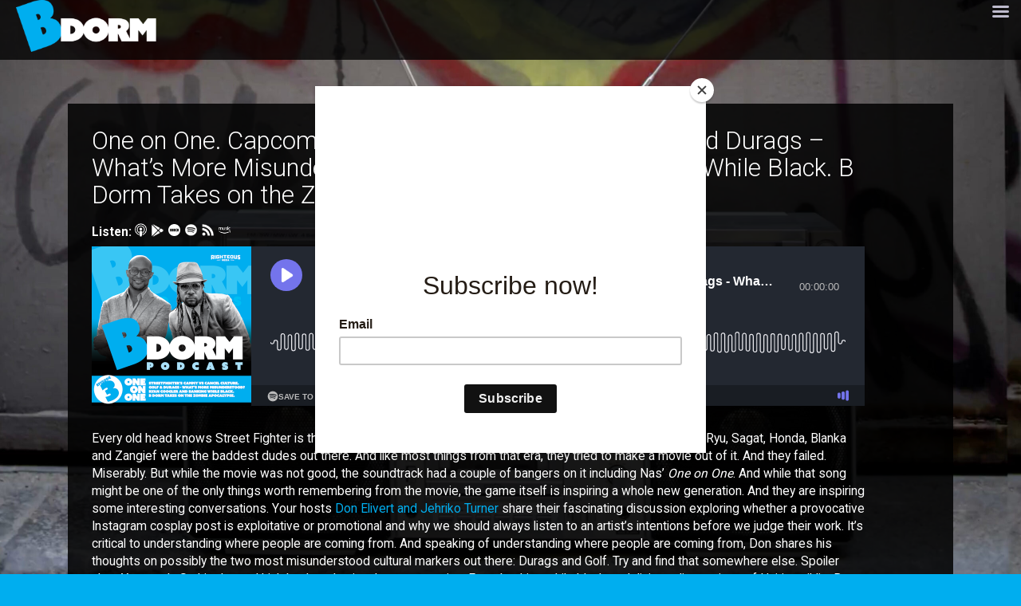

--- FILE ---
content_type: text/html; charset=UTF-8
request_url: https://bdorm.us/one-on-one-capcoms-cammy-vs-cancel-culture-golf-and-durags-whats-more-misunderstood-ryan-coogler-and-banking-while-black-b-dorm-takes-on-the-zombie-apocalypse/
body_size: 11436
content:
<!DOCTYPE html>
<html lang="en">
<head>
	<meta charset="UTF-8">
	<meta name="viewport" content="width=device-width, initial-scale=1.0">
	
	<link rel="profile" href="http://gmpg.org/xfn/11">
	<link rel="pingback" href="https://www.righteous-media.com/BDorm/xmlrpc.php">
	<title>One on One. Capcom’s Cammy vs Cancel Culture. Golf and Durags &#8211; What’s More Misunderstood? Ryan Coogler and Banking While Black. B Dorm Takes on the Zombie Apocalypse. &#8211; B Dorm Podcast</title>
<meta name='robots' content='max-image-preview:large' />
<link rel='dns-prefetch' href='//www.righteous-media.com' />
<link rel='dns-prefetch' href='//fonts.googleapis.com' />
<link rel='dns-prefetch' href='//use.fontawesome.com' />
<link rel='dns-prefetch' href='//s.w.org' />
<link rel="alternate" type="application/rss+xml" title="B Dorm Podcast &raquo; Feed" href="https://bdorm.us/feed/" />
<link rel="alternate" type="application/rss+xml" title="B Dorm Podcast &raquo; Comments Feed" href="https://bdorm.us/comments/feed/" />
<link rel="alternate" type="application/rss+xml" title="B Dorm Podcast &raquo; One on One. Capcom’s Cammy vs Cancel Culture. Golf and Durags &#8211; What’s More Misunderstood? Ryan Coogler and Banking While Black. B Dorm Takes on the Zombie Apocalypse. Comments Feed" href="https://bdorm.us/one-on-one-capcoms-cammy-vs-cancel-culture-golf-and-durags-whats-more-misunderstood-ryan-coogler-and-banking-while-black-b-dorm-takes-on-the-zombie-apocalypse/feed/" />
<script type="text/javascript">
window._wpemojiSettings = {"baseUrl":"https:\/\/s.w.org\/images\/core\/emoji\/14.0.0\/72x72\/","ext":".png","svgUrl":"https:\/\/s.w.org\/images\/core\/emoji\/14.0.0\/svg\/","svgExt":".svg","source":{"concatemoji":"https:\/\/www.righteous-media.com\/BDorm\/wp-includes\/js\/wp-emoji-release.min.js"}};
/*! This file is auto-generated */
!function(e,a,t){var n,r,o,i=a.createElement("canvas"),p=i.getContext&&i.getContext("2d");function s(e,t){var a=String.fromCharCode,e=(p.clearRect(0,0,i.width,i.height),p.fillText(a.apply(this,e),0,0),i.toDataURL());return p.clearRect(0,0,i.width,i.height),p.fillText(a.apply(this,t),0,0),e===i.toDataURL()}function c(e){var t=a.createElement("script");t.src=e,t.defer=t.type="text/javascript",a.getElementsByTagName("head")[0].appendChild(t)}for(o=Array("flag","emoji"),t.supports={everything:!0,everythingExceptFlag:!0},r=0;r<o.length;r++)t.supports[o[r]]=function(e){if(!p||!p.fillText)return!1;switch(p.textBaseline="top",p.font="600 32px Arial",e){case"flag":return s([127987,65039,8205,9895,65039],[127987,65039,8203,9895,65039])?!1:!s([55356,56826,55356,56819],[55356,56826,8203,55356,56819])&&!s([55356,57332,56128,56423,56128,56418,56128,56421,56128,56430,56128,56423,56128,56447],[55356,57332,8203,56128,56423,8203,56128,56418,8203,56128,56421,8203,56128,56430,8203,56128,56423,8203,56128,56447]);case"emoji":return!s([129777,127995,8205,129778,127999],[129777,127995,8203,129778,127999])}return!1}(o[r]),t.supports.everything=t.supports.everything&&t.supports[o[r]],"flag"!==o[r]&&(t.supports.everythingExceptFlag=t.supports.everythingExceptFlag&&t.supports[o[r]]);t.supports.everythingExceptFlag=t.supports.everythingExceptFlag&&!t.supports.flag,t.DOMReady=!1,t.readyCallback=function(){t.DOMReady=!0},t.supports.everything||(n=function(){t.readyCallback()},a.addEventListener?(a.addEventListener("DOMContentLoaded",n,!1),e.addEventListener("load",n,!1)):(e.attachEvent("onload",n),a.attachEvent("onreadystatechange",function(){"complete"===a.readyState&&t.readyCallback()})),(e=t.source||{}).concatemoji?c(e.concatemoji):e.wpemoji&&e.twemoji&&(c(e.twemoji),c(e.wpemoji)))}(window,document,window._wpemojiSettings);
</script>
<style type="text/css">
img.wp-smiley,
img.emoji {
	display: inline !important;
	border: none !important;
	box-shadow: none !important;
	height: 1em !important;
	width: 1em !important;
	margin: 0 0.07em !important;
	vertical-align: -0.1em !important;
	background: none !important;
	padding: 0 !important;
}
</style>
	<link rel='stylesheet' id='lps-style-legacy-css'  href='https://www.righteous-media.com/BDorm/wp-content/plugins/latest-post-shortcode/lps-block/../assets/css/style-legacy.min.css' type='text/css' media='' />
<link rel='stylesheet' id='lps-style-css'  href='https://www.righteous-media.com/BDorm/wp-content/plugins/latest-post-shortcode/lps-block/../assets/css/style.min.css' type='text/css' media='' />
<link rel='stylesheet' id='wp-block-library-css'  href='https://www.righteous-media.com/BDorm/wp-includes/css/dist/block-library/style.min.css' type='text/css' media='all' />
<style id='wp-block-library-theme-inline-css' type='text/css'>
.wp-block-audio figcaption{color:#555;font-size:13px;text-align:center}.is-dark-theme .wp-block-audio figcaption{color:hsla(0,0%,100%,.65)}.wp-block-code{border:1px solid #ccc;border-radius:4px;font-family:Menlo,Consolas,monaco,monospace;padding:.8em 1em}.wp-block-embed figcaption{color:#555;font-size:13px;text-align:center}.is-dark-theme .wp-block-embed figcaption{color:hsla(0,0%,100%,.65)}.blocks-gallery-caption{color:#555;font-size:13px;text-align:center}.is-dark-theme .blocks-gallery-caption{color:hsla(0,0%,100%,.65)}.wp-block-image figcaption{color:#555;font-size:13px;text-align:center}.is-dark-theme .wp-block-image figcaption{color:hsla(0,0%,100%,.65)}.wp-block-pullquote{border-top:4px solid;border-bottom:4px solid;margin-bottom:1.75em;color:currentColor}.wp-block-pullquote__citation,.wp-block-pullquote cite,.wp-block-pullquote footer{color:currentColor;text-transform:uppercase;font-size:.8125em;font-style:normal}.wp-block-quote{border-left:.25em solid;margin:0 0 1.75em;padding-left:1em}.wp-block-quote cite,.wp-block-quote footer{color:currentColor;font-size:.8125em;position:relative;font-style:normal}.wp-block-quote.has-text-align-right{border-left:none;border-right:.25em solid;padding-left:0;padding-right:1em}.wp-block-quote.has-text-align-center{border:none;padding-left:0}.wp-block-quote.is-large,.wp-block-quote.is-style-large,.wp-block-quote.is-style-plain{border:none}.wp-block-search .wp-block-search__label{font-weight:700}:where(.wp-block-group.has-background){padding:1.25em 2.375em}.wp-block-separator.has-css-opacity{opacity:.4}.wp-block-separator{border:none;border-bottom:2px solid;margin-left:auto;margin-right:auto}.wp-block-separator.has-alpha-channel-opacity{opacity:1}.wp-block-separator:not(.is-style-wide):not(.is-style-dots){width:100px}.wp-block-separator.has-background:not(.is-style-dots){border-bottom:none;height:1px}.wp-block-separator.has-background:not(.is-style-wide):not(.is-style-dots){height:2px}.wp-block-table thead{border-bottom:3px solid}.wp-block-table tfoot{border-top:3px solid}.wp-block-table td,.wp-block-table th{padding:.5em;border:1px solid;word-break:normal}.wp-block-table figcaption{color:#555;font-size:13px;text-align:center}.is-dark-theme .wp-block-table figcaption{color:hsla(0,0%,100%,.65)}.wp-block-video figcaption{color:#555;font-size:13px;text-align:center}.is-dark-theme .wp-block-video figcaption{color:hsla(0,0%,100%,.65)}.wp-block-template-part.has-background{padding:1.25em 2.375em;margin-top:0;margin-bottom:0}
</style>
<style id='global-styles-inline-css' type='text/css'>
body{--wp--preset--color--black: #000000;--wp--preset--color--cyan-bluish-gray: #abb8c3;--wp--preset--color--white: #ffffff;--wp--preset--color--pale-pink: #f78da7;--wp--preset--color--vivid-red: #cf2e2e;--wp--preset--color--luminous-vivid-orange: #ff6900;--wp--preset--color--luminous-vivid-amber: #fcb900;--wp--preset--color--light-green-cyan: #7bdcb5;--wp--preset--color--vivid-green-cyan: #00d084;--wp--preset--color--pale-cyan-blue: #8ed1fc;--wp--preset--color--vivid-cyan-blue: #0693e3;--wp--preset--color--vivid-purple: #9b51e0;--wp--preset--gradient--vivid-cyan-blue-to-vivid-purple: linear-gradient(135deg,rgba(6,147,227,1) 0%,rgb(155,81,224) 100%);--wp--preset--gradient--light-green-cyan-to-vivid-green-cyan: linear-gradient(135deg,rgb(122,220,180) 0%,rgb(0,208,130) 100%);--wp--preset--gradient--luminous-vivid-amber-to-luminous-vivid-orange: linear-gradient(135deg,rgba(252,185,0,1) 0%,rgba(255,105,0,1) 100%);--wp--preset--gradient--luminous-vivid-orange-to-vivid-red: linear-gradient(135deg,rgba(255,105,0,1) 0%,rgb(207,46,46) 100%);--wp--preset--gradient--very-light-gray-to-cyan-bluish-gray: linear-gradient(135deg,rgb(238,238,238) 0%,rgb(169,184,195) 100%);--wp--preset--gradient--cool-to-warm-spectrum: linear-gradient(135deg,rgb(74,234,220) 0%,rgb(151,120,209) 20%,rgb(207,42,186) 40%,rgb(238,44,130) 60%,rgb(251,105,98) 80%,rgb(254,248,76) 100%);--wp--preset--gradient--blush-light-purple: linear-gradient(135deg,rgb(255,206,236) 0%,rgb(152,150,240) 100%);--wp--preset--gradient--blush-bordeaux: linear-gradient(135deg,rgb(254,205,165) 0%,rgb(254,45,45) 50%,rgb(107,0,62) 100%);--wp--preset--gradient--luminous-dusk: linear-gradient(135deg,rgb(255,203,112) 0%,rgb(199,81,192) 50%,rgb(65,88,208) 100%);--wp--preset--gradient--pale-ocean: linear-gradient(135deg,rgb(255,245,203) 0%,rgb(182,227,212) 50%,rgb(51,167,181) 100%);--wp--preset--gradient--electric-grass: linear-gradient(135deg,rgb(202,248,128) 0%,rgb(113,206,126) 100%);--wp--preset--gradient--midnight: linear-gradient(135deg,rgb(2,3,129) 0%,rgb(40,116,252) 100%);--wp--preset--duotone--dark-grayscale: url('#wp-duotone-dark-grayscale');--wp--preset--duotone--grayscale: url('#wp-duotone-grayscale');--wp--preset--duotone--purple-yellow: url('#wp-duotone-purple-yellow');--wp--preset--duotone--blue-red: url('#wp-duotone-blue-red');--wp--preset--duotone--midnight: url('#wp-duotone-midnight');--wp--preset--duotone--magenta-yellow: url('#wp-duotone-magenta-yellow');--wp--preset--duotone--purple-green: url('#wp-duotone-purple-green');--wp--preset--duotone--blue-orange: url('#wp-duotone-blue-orange');--wp--preset--font-size--small: 13px;--wp--preset--font-size--medium: 20px;--wp--preset--font-size--large: 36px;--wp--preset--font-size--x-large: 42px;}.has-black-color{color: var(--wp--preset--color--black) !important;}.has-cyan-bluish-gray-color{color: var(--wp--preset--color--cyan-bluish-gray) !important;}.has-white-color{color: var(--wp--preset--color--white) !important;}.has-pale-pink-color{color: var(--wp--preset--color--pale-pink) !important;}.has-vivid-red-color{color: var(--wp--preset--color--vivid-red) !important;}.has-luminous-vivid-orange-color{color: var(--wp--preset--color--luminous-vivid-orange) !important;}.has-luminous-vivid-amber-color{color: var(--wp--preset--color--luminous-vivid-amber) !important;}.has-light-green-cyan-color{color: var(--wp--preset--color--light-green-cyan) !important;}.has-vivid-green-cyan-color{color: var(--wp--preset--color--vivid-green-cyan) !important;}.has-pale-cyan-blue-color{color: var(--wp--preset--color--pale-cyan-blue) !important;}.has-vivid-cyan-blue-color{color: var(--wp--preset--color--vivid-cyan-blue) !important;}.has-vivid-purple-color{color: var(--wp--preset--color--vivid-purple) !important;}.has-black-background-color{background-color: var(--wp--preset--color--black) !important;}.has-cyan-bluish-gray-background-color{background-color: var(--wp--preset--color--cyan-bluish-gray) !important;}.has-white-background-color{background-color: var(--wp--preset--color--white) !important;}.has-pale-pink-background-color{background-color: var(--wp--preset--color--pale-pink) !important;}.has-vivid-red-background-color{background-color: var(--wp--preset--color--vivid-red) !important;}.has-luminous-vivid-orange-background-color{background-color: var(--wp--preset--color--luminous-vivid-orange) !important;}.has-luminous-vivid-amber-background-color{background-color: var(--wp--preset--color--luminous-vivid-amber) !important;}.has-light-green-cyan-background-color{background-color: var(--wp--preset--color--light-green-cyan) !important;}.has-vivid-green-cyan-background-color{background-color: var(--wp--preset--color--vivid-green-cyan) !important;}.has-pale-cyan-blue-background-color{background-color: var(--wp--preset--color--pale-cyan-blue) !important;}.has-vivid-cyan-blue-background-color{background-color: var(--wp--preset--color--vivid-cyan-blue) !important;}.has-vivid-purple-background-color{background-color: var(--wp--preset--color--vivid-purple) !important;}.has-black-border-color{border-color: var(--wp--preset--color--black) !important;}.has-cyan-bluish-gray-border-color{border-color: var(--wp--preset--color--cyan-bluish-gray) !important;}.has-white-border-color{border-color: var(--wp--preset--color--white) !important;}.has-pale-pink-border-color{border-color: var(--wp--preset--color--pale-pink) !important;}.has-vivid-red-border-color{border-color: var(--wp--preset--color--vivid-red) !important;}.has-luminous-vivid-orange-border-color{border-color: var(--wp--preset--color--luminous-vivid-orange) !important;}.has-luminous-vivid-amber-border-color{border-color: var(--wp--preset--color--luminous-vivid-amber) !important;}.has-light-green-cyan-border-color{border-color: var(--wp--preset--color--light-green-cyan) !important;}.has-vivid-green-cyan-border-color{border-color: var(--wp--preset--color--vivid-green-cyan) !important;}.has-pale-cyan-blue-border-color{border-color: var(--wp--preset--color--pale-cyan-blue) !important;}.has-vivid-cyan-blue-border-color{border-color: var(--wp--preset--color--vivid-cyan-blue) !important;}.has-vivid-purple-border-color{border-color: var(--wp--preset--color--vivid-purple) !important;}.has-vivid-cyan-blue-to-vivid-purple-gradient-background{background: var(--wp--preset--gradient--vivid-cyan-blue-to-vivid-purple) !important;}.has-light-green-cyan-to-vivid-green-cyan-gradient-background{background: var(--wp--preset--gradient--light-green-cyan-to-vivid-green-cyan) !important;}.has-luminous-vivid-amber-to-luminous-vivid-orange-gradient-background{background: var(--wp--preset--gradient--luminous-vivid-amber-to-luminous-vivid-orange) !important;}.has-luminous-vivid-orange-to-vivid-red-gradient-background{background: var(--wp--preset--gradient--luminous-vivid-orange-to-vivid-red) !important;}.has-very-light-gray-to-cyan-bluish-gray-gradient-background{background: var(--wp--preset--gradient--very-light-gray-to-cyan-bluish-gray) !important;}.has-cool-to-warm-spectrum-gradient-background{background: var(--wp--preset--gradient--cool-to-warm-spectrum) !important;}.has-blush-light-purple-gradient-background{background: var(--wp--preset--gradient--blush-light-purple) !important;}.has-blush-bordeaux-gradient-background{background: var(--wp--preset--gradient--blush-bordeaux) !important;}.has-luminous-dusk-gradient-background{background: var(--wp--preset--gradient--luminous-dusk) !important;}.has-pale-ocean-gradient-background{background: var(--wp--preset--gradient--pale-ocean) !important;}.has-electric-grass-gradient-background{background: var(--wp--preset--gradient--electric-grass) !important;}.has-midnight-gradient-background{background: var(--wp--preset--gradient--midnight) !important;}.has-small-font-size{font-size: var(--wp--preset--font-size--small) !important;}.has-medium-font-size{font-size: var(--wp--preset--font-size--medium) !important;}.has-large-font-size{font-size: var(--wp--preset--font-size--large) !important;}.has-x-large-font-size{font-size: var(--wp--preset--font-size--x-large) !important;}
</style>
<link rel='stylesheet' id='bootstrap-css'  href='https://www.righteous-media.com/BDorm/wp-content/plugins/bs-shortcode-ultimate/assets/css/bootstrap.min.css' type='text/css' media='all' />
<link rel='stylesheet' id='wpos-slick-style-css'  href='https://www.righteous-media.com/BDorm/wp-content/plugins/wp-responsive-recent-post-slider/assets/css/slick.css' type='text/css' media='all' />
<link rel='stylesheet' id='wppsac-public-style-css'  href='https://www.righteous-media.com/BDorm/wp-content/plugins/wp-responsive-recent-post-slider/assets/css/recent-post-style.css' type='text/css' media='all' />
<link rel='stylesheet' id='ultrabootstrap-bootstrap-css'  href='https://www.righteous-media.com/BDorm/wp-content/themes/ultrabootstrap/css/bootstrap.css' type='text/css' media='all' />
<link rel='stylesheet' id='ultrabootstrap-fontawesome-css'  href='https://www.righteous-media.com/BDorm/wp-content/themes/ultrabootstrap/css/font-awesome.css' type='text/css' media='all' />
<link rel='stylesheet' id='ultrabootstrap-googlefonts-css'  href='//fonts.googleapis.com/css?family=Roboto%3A400%2C300%2C700' type='text/css' media='all' />
<link rel='stylesheet' id='ultrabootstrap-style-css'  href='https://www.righteous-media.com/BDorm/wp-content/themes/ultrabootstrap-child/style.css' type='text/css' media='all' />
<link rel='stylesheet' id='mm-compiled-options-mobmenu-css'  href='https://www.righteous-media.com/BDorm/wp-content/uploads/dynamic-mobmenu.css' type='text/css' media='all' />
<link rel='stylesheet' id='mm-google-webfont-dosis-css'  href='//fonts.googleapis.com/css?family=Dosis%3Ainherit%2C400&#038;subset=latin%2Clatin-ext' type='text/css' media='all' />
<link rel='stylesheet' id='font-awesome-official-css'  href='https://use.fontawesome.com/releases/v5.10.1/css/all.css' type='text/css' media='all' integrity="sha384-wxqG4glGB3nlqX0bi23nmgwCSjWIW13BdLUEYC4VIMehfbcro/ATkyDsF/AbIOVe" crossorigin="anonymous" />
<link rel='stylesheet' id='cssmobmenu-icons-css'  href='https://www.righteous-media.com/BDorm/wp-content/plugins/mobile-menu/includes/css/mobmenu-icons.css' type='text/css' media='all' />
<link rel='stylesheet' id='cssmobmenu-css'  href='https://www.righteous-media.com/BDorm/wp-content/plugins/mobile-menu/includes/css/mobmenu.css' type='text/css' media='all' />
<link rel='stylesheet' id='font-awesome-official-v4shim-css'  href='https://use.fontawesome.com/releases/v5.10.1/css/v4-shims.css' type='text/css' media='all' integrity="sha384-i1lF6V7EeiD7KOgGLtAvJiK1GAQx4ogzG6B9gpEaDuHSLZuM3sFtPZrI6H2Gzqs6" crossorigin="anonymous" />
<style id='font-awesome-official-v4shim-inline-css' type='text/css'>
@font-face {
font-family: "FontAwesome";
font-display: block;
src: url("https://use.fontawesome.com/releases/v5.10.1/webfonts/fa-brands-400.eot"),
		url("https://use.fontawesome.com/releases/v5.10.1/webfonts/fa-brands-400.eot?#iefix") format("embedded-opentype"),
		url("https://use.fontawesome.com/releases/v5.10.1/webfonts/fa-brands-400.woff2") format("woff2"),
		url("https://use.fontawesome.com/releases/v5.10.1/webfonts/fa-brands-400.woff") format("woff"),
		url("https://use.fontawesome.com/releases/v5.10.1/webfonts/fa-brands-400.ttf") format("truetype"),
		url("https://use.fontawesome.com/releases/v5.10.1/webfonts/fa-brands-400.svg#fontawesome") format("svg");
}

@font-face {
font-family: "FontAwesome";
font-display: block;
src: url("https://use.fontawesome.com/releases/v5.10.1/webfonts/fa-solid-900.eot"),
		url("https://use.fontawesome.com/releases/v5.10.1/webfonts/fa-solid-900.eot?#iefix") format("embedded-opentype"),
		url("https://use.fontawesome.com/releases/v5.10.1/webfonts/fa-solid-900.woff2") format("woff2"),
		url("https://use.fontawesome.com/releases/v5.10.1/webfonts/fa-solid-900.woff") format("woff"),
		url("https://use.fontawesome.com/releases/v5.10.1/webfonts/fa-solid-900.ttf") format("truetype"),
		url("https://use.fontawesome.com/releases/v5.10.1/webfonts/fa-solid-900.svg#fontawesome") format("svg");
}

@font-face {
font-family: "FontAwesome";
font-display: block;
src: url("https://use.fontawesome.com/releases/v5.10.1/webfonts/fa-regular-400.eot"),
		url("https://use.fontawesome.com/releases/v5.10.1/webfonts/fa-regular-400.eot?#iefix") format("embedded-opentype"),
		url("https://use.fontawesome.com/releases/v5.10.1/webfonts/fa-regular-400.woff2") format("woff2"),
		url("https://use.fontawesome.com/releases/v5.10.1/webfonts/fa-regular-400.woff") format("woff"),
		url("https://use.fontawesome.com/releases/v5.10.1/webfonts/fa-regular-400.ttf") format("truetype"),
		url("https://use.fontawesome.com/releases/v5.10.1/webfonts/fa-regular-400.svg#fontawesome") format("svg");
unicode-range: U+F004-F005,U+F007,U+F017,U+F022,U+F024,U+F02E,U+F03E,U+F044,U+F057-F059,U+F06E,U+F070,U+F075,U+F07B-F07C,U+F080,U+F086,U+F089,U+F094,U+F09D,U+F0A0,U+F0A4-F0A7,U+F0C5,U+F0C7-F0C8,U+F0E0,U+F0EB,U+F0F3,U+F0F8,U+F0FE,U+F111,U+F118-F11A,U+F11C,U+F133,U+F144,U+F146,U+F14A,U+F14D-F14E,U+F150-F152,U+F15B-F15C,U+F164-F165,U+F185-F186,U+F191-F192,U+F1AD,U+F1C1-F1C9,U+F1CD,U+F1D8,U+F1E3,U+F1EA,U+F1F6,U+F1F9,U+F20A,U+F247-F249,U+F24D,U+F254-F25B,U+F25D,U+F267,U+F271-F274,U+F279,U+F28B,U+F28D,U+F2B5-F2B6,U+F2B9,U+F2BB,U+F2BD,U+F2C1-F2C2,U+F2D0,U+F2D2,U+F2DC,U+F2ED,U+F328,U+F358-F35B,U+F3A5,U+F3D1,U+F410,U+F4AD;
}
</style>
<script type='text/javascript' src='https://www.righteous-media.com/BDorm/wp-content/plugins/post-grid/src/blocks/terms-list/front-scripts.js' id='pgtermslist_front_script-js'></script>
<script type='text/javascript' src='https://www.righteous-media.com/BDorm/wp-includes/js/jquery/jquery.min.js' id='jquery-core-js'></script>
<script type='text/javascript' src='https://www.righteous-media.com/BDorm/wp-includes/js/jquery/jquery-migrate.min.js' id='jquery-migrate-js'></script>
<script type='text/javascript' src='https://www.righteous-media.com/BDorm/wp-content/plugins/bs-shortcode-ultimate/assets/js/bootstrap.min.js' id='bootstrap-js'></script>
<script type='text/javascript' id='lps-frontend-variables-js-before'>
var lpsSettings = {"ajaxUrl":"https:\/\/www.righteous-media.com\/BDorm\/wp-admin\/admin-ajax.php"};
</script>
<script type='text/javascript' src='https://www.righteous-media.com/BDorm/wp-content/plugins/mobile-menu/includes/js/mobmenu.js' id='mobmenujs-js'></script>
<script type='text/javascript' id='whp2785front.js5947-js-extra'>
/* <![CDATA[ */
var whp_local_data = {"add_url":"https:\/\/bdorm.us\/wp-admin\/post-new.php?post_type=event","ajaxurl":"https:\/\/www.righteous-media.com\/BDorm\/wp-admin\/admin-ajax.php"};
/* ]]> */
</script>
<script type='text/javascript' src='https://www.righteous-media.com/BDorm/wp-content/plugins/wp-security-hardening/modules/js/front.js' id='whp2785front.js5947-js'></script>
<link rel="https://api.w.org/" href="https://bdorm.us/wp-json/" /><link rel="alternate" type="application/json" href="https://bdorm.us/wp-json/wp/v2/posts/3462" /><link rel="EditURI" type="application/rsd+xml" title="RSD" href="https://www.righteous-media.com/BDorm/xmlrpc.php?rsd" />
<link rel="wlwmanifest" type="application/wlwmanifest+xml" href="https://www.righteous-media.com/BDorm/wp-includes/wlwmanifest.xml" /> 

<link rel="canonical" href="https://bdorm.us/one-on-one-capcoms-cammy-vs-cancel-culture-golf-and-durags-whats-more-misunderstood-ryan-coogler-and-banking-while-black-b-dorm-takes-on-the-zombie-apocalypse/" />
<link rel='shortlink' href='https://bdorm.us/?p=3462' />
<link rel="alternate" type="application/json+oembed" href="https://bdorm.us/wp-json/oembed/1.0/embed?url=https%3A%2F%2Fbdorm.us%2Fone-on-one-capcoms-cammy-vs-cancel-culture-golf-and-durags-whats-more-misunderstood-ryan-coogler-and-banking-while-black-b-dorm-takes-on-the-zombie-apocalypse%2F" />
<link rel="alternate" type="text/xml+oembed" href="https://bdorm.us/wp-json/oembed/1.0/embed?url=https%3A%2F%2Fbdorm.us%2Fone-on-one-capcoms-cammy-vs-cancel-culture-golf-and-durags-whats-more-misunderstood-ryan-coogler-and-banking-while-black-b-dorm-takes-on-the-zombie-apocalypse%2F&#038;format=xml" />
	<style type="text/css">
			.site-title,
		.site-description {
			position: absolute;
			clip: rect(1px, 1px, 1px, 1px);
		}
		</style>
	<style type="text/css" id="custom-background-css">
body.custom-background { background-color: #00aeef; background-image: url("https://www.righteous-media.com/BDorm/wp-content/uploads/2021/04/BOOMBOX-scaled.jpg"); background-position: center bottom; background-size: cover; background-repeat: no-repeat; background-attachment: fixed; }
</style>
	<link rel="icon" href="https://www.righteous-media.com/BDorm/wp-content/uploads/2021/12/cropped-BDORM-B-32x32.png" sizes="32x32" />
<link rel="icon" href="https://www.righteous-media.com/BDorm/wp-content/uploads/2021/12/cropped-BDORM-B-192x192.png" sizes="192x192" />
<link rel="apple-touch-icon" href="https://www.righteous-media.com/BDorm/wp-content/uploads/2021/12/cropped-BDORM-B-180x180.png" />
<meta name="msapplication-TileImage" content="https://www.righteous-media.com/BDorm/wp-content/uploads/2021/12/cropped-BDORM-B-270x270.png" />
<style id='custom-css-pro'>.main-search, footer, .entry-meta, .wppsac-post-content-position,
.category h4,
.category .summary,
.layer-content,
.page-id-200 .wppsac-slick-carousel-wrp,
.post-categories, .scroll-top-wrapper {
    display: none;
}

.listenoptions img {
	max-width: 15px;
	height: auto;
	margin-right: 6px;
	margin-bottom: 12px;
	margin-top: 6px;
}


.listenoptions2 img {
	max-width: 25px;
	height: auto;
	margin-right: 6px;
	margin-bottom: 12px;
	margin-top: 6px;
}

.listenoptions {
	display: none;
}

.category-episodes .listenoptions  {
	display: block;
	font-weight: 700;
}



.page-section {
    margin: 0 auto !important;
}

.loogoo {
    margin-top: 0%;
    padding-right: 10%;
}
.fab, .far {
    font-weight: 400;
    font-size: 28px !important;
    text-align: center !important;
}

.latest-post-selection.h-image-info article img.lps-tile-main-image {
    filter: brightness(0.6);


}

.title_link {
    font-weight: 700;
        color: #bebbcd !important;
        font-size: 1.2em;
        text-transform: uppercase;
        margin-top: 6px;
        margin-bottom: 6px;
}
.post-grid .item {
    background: rgb(255, 255, 255,0) none repeat scroll 0 0 !important;
    display: inline-block;
    vertical-align: top;
    position: relative;
    word-break: break-word;
    margin: 0 auto;
}
.latest-post-selection.h-image-info article img.lps-tile-main-image:hover {
    filter: brightness(0.85);

}

.latest-post-selection.h-image-info.bg-light-silver article, .latest-post-selection.h-image-info.bg-light-silver article:after, .latest-post-selection.h-info-image.bg-light-silver article, .latest-post-selection.h-info-image.bg-light-silver article:after {
    background-color: transparent;
}


.latest-post-selection article .item-title-tag, .latest-post-selection article h1, .latest-post-selection article h2, .latest-post-selection article h3 {
    font-size: 1em;
    line-height: 0.8em !important;
    margin: 0;
    margin-bottom: 5px;
    color: #ffffff;
       font-family: americane-condensed, sans-serif !important;
        text-transform: uppercase;
}

.latest-post-selection article .read-more {
    display: none;
    float: right;
        font-size: 0.8em;
margin-top: 20px;
font-family: americane, sans-serif !important;
        text-transform: uppercase;
    padding-top: 6px;
    padding-bottom: 6px;
    padding-left: 20px;
    padding-right: 20px;
    margin-left: 4px;
    margin-right: 4px;
    background-color: #bebbcd;
    color: #000000;
    font-weight: 800;
}



.post-list .post-block {
    margin-bottom: 30px;
    background-color: #fff;
    overflow: hidden;
    height: auto;
}
.navbar-nav > li {
    float: none !important;
  list-style-type: none !important;
}

.navbar-nav ul {
      list-style-type: none;

}

.introblok h2,
.introblok h1 {
    color: #bebbcd !important;
}
.scroll-top-wrapper {
    display: none !important;
}

a, a:link, a:visited {
    color: #00aeef !important;
}

body {
    font: 300 13px/22px Roboto;
    color: #ffffff !important;
    background-color: #00aeef;
    margin-top: 55px;
}
.introblok {
    color: #ffffff;
}

.page-id-2127 .col {
    width: 40% !important;
}


.page-id-2127 .introblok,
.page-id-192 .introblok,
.page-id-92 .introblok,
.page-id-51 .introblok {
        background-color: rgba(0,0,0,0.85);
    padding: 30px;
    color: #fff ;
}

.introblok {
        background-color: rgba(0,0,0,0.85);
    padding: 30px;
    color: #fff !important;
}
header .navbar-default {
position: fixed;
    left: 0px;
    top: 0px;    border: none;
    margin: 0;
    background-color: rgba(0,0,0,0.85);
    height: 120px;
}

.logged-in header .navbar-default {
    top: 0px;
}

header .logo-tag {
    margin: 0px 0;
    float: left !important;
    max-height: 120px;
    position: fixed;
    left: 0px;
    top: 0px;
    background-color: rgba(0,0,0,0.6);
}

header .logo-tag img {
   width: auto;
   max-height: 120px;
   
}

.navbar-header {
    float: left !important;
}

a, a:visited {
    color: #bebbcd;
}
h3 {
    font-weight: 800;
    
}

h4 {
    letter-spacing: 2px;
    text-transform: uppercase;
    border-bottom: 0px solid #F66062;
    display: inline-block;
    padding-bottom: 0px;
    margin-bottom: 10px;
    color: #ffffff;
}

#primary {
    width: 100% !important;
}

.col-sm-9 {
    width: 100% !important;
}

#secondary {
    display: none;
}

.showblocksocials {
    font-size: 18px !important;
    color: #bebbcd;
        text-align: center !important;
}

.showblocksocials {
    margin: 0 auto !important;
    text-align: center !important;
}
.fa-facebook-square,.fa-twitter-square, .fa-instagram, .fa-youtube {
    float: left;
        text-align: center !important;
            margin-left: 4px !important;
            margin-right: 4px !important;

}

.showblocksocials a {
    background-color: #bebbcd;
    padding: 10px;
    color: #ffffff;
    width: 100% !important;
    margin-bottom: 12px !important;
        text-align: center !important;
            font-size: 28px !important;

}

.button1 {
    background-color: #bebbcd;
    color: #000 !important;
    padding: 6px 12px 6px 12px;
    border-radius: 20px;
    font-weight: 800;
    text-align: center;
}

.fab, .far {
    font-weight: 400;
            font-size: 28px !important;
                    text-align: center !important;

}

footer .container {
    margin-left: 0px !important;
}
section.footers {
    background-color: #000;
    padding: 10px;
    border-bottom: 0px;
    bottom: 0px;
    width: 100%;
}

.footers .container  {
text-align: center !important;
    width: 100% !important;
}

.poplogo {
    width: 160px;
    text-align: center;
    margin: 0 auto;
}
.centaur {
    width: 160px;
    text-align: center !important;
    margin: 0 auto !important;
}
.footers .container .col-sm-6 {
    width: 100% !important;
    float: left !important;
       text-align: center !important;
    margin: 0 auto !important;
}

.blokk {
     margin-left: 8%;

}

.introblok {
    color: #000000;
    font-size: 1.2em;
    margin-bottom: 20px;
}
.page-title, .info {
    display: none;
}


.single-post .page-title {
    display: block;
    font-size: 0.8em;
    margin-bottom: 12px;
}

.spacer {
    padding-top: 0px;
    padding-bottom: 120px;

}

.page-id-200 .spacer {
    padding-top: 30%;
    padding-bottom: 0%;
}


.wp-post-image {
    display: none;
}

.single-post .detail-content{
    padding-right: 10% !important;
color: #ffffff;
    font-size: 1.2em;
    margin-bottom: 10px;
    background-color: rgba(0,0,0,0.85);
    padding: 30px;
    
}

h2 {
    text-transform: uppercase;
    color: #bebbcd;
    font-weight: 800;
    margin-top: 20px;
    margin-left: 0px;
}

h5 {
    text-transform: uppercase;
    color: #ffffff;
    margin-top: 20px;
    margin-left: 0px;
}

.mobmenu-content li  {
    list-style: none;
    visibility: visible;
    opacity: 1;
    -webkit-tap-highlight-color: rgba(0,0,0,0);
    margin: 0;
    font-family: Roboto !important;
color: #fff !important; 
text-transform: uppercase !important;
font-weight: 800;
margin-left: 0px;
	padding-left: 0px;
}

#mobmenuright li a, #mobmenuright li a:visited, #mobmenuright .mobmenu-content h2, #mobmenuright .mobmenu-content h3, .mobmenu-left-panel .mobmenu-display-name {
    font-family: Roboto !important;
    font-weight: 700;
	text-transform: uppercase;
	border-bottom: 1px solid #cccccc;
	font-size: 1.6em;
	margin-left: 0px;
	padding-left: 20px;
	color: #ffff;
}

.mob-retina-logo {
    display: none;
    max-width: 100%;
    padding-top: 4px;
    padding-bottom: 4px;
}

.post-grid  {
    background-color: rgba(0,0,0,0.8);
}


.homelogoblok {
    position: fixed;
    width: 45%;
    left: 5%;
    top: 45%;
}


.page-numbers {
    padding: 12px !important;
    width: 40px;
    border-radius: 20px;
}
@media only screen and (max-width: 900px) {
  .col {
    min-width: 100%;
}      
    
    .homelogoblok {
    position: fixed;
    width: 50%;
    left: 25%;
    top: 12%;
    display: none;
}

.col-sm-6 {
    width: 100% !important;
}

.single-post {
    padding-left: 0% !important;
    padding-right: 0% !important;
}


.introblok {
    color: #ffffff;
    font-size: 1.2em;
    margin-bottom: 10px;
    background-color: rgba(0,0,0,0.85);
    padding: 30px;
}



h2 {
    color: #ffffff;
    font-size: 1.4em;
    margin-bottom: 0px;
}

.spacer {
    padding-top: 0%;
    padding-bottom: 0%;
}

.page-id-2127 .spacer {
    padding-top: 0%;
    padding-bottom: 0%;
}

.page-id-200 .spacer {
    padding-top: 40%;
    padding-bottom: 0%;
}


.mob-retina-logo {
    display: none;
    max-width: 100%;
    padding-top: 8px;
    padding-bottom: 0px;
}
.mobmenur-container {
    position: absolute;
    top: 16px;
}

.mobilimg, .list-inline {
    display: none;

}
.page-id-192 .introblok,
.page-id-2127 .introblok {
    margin-left: 0%;
}

.single-post .detail-content {
    margin-left: 0%;
    padding-right: 10% !important;
    color: #ffffff;
    font-size: 1.2em;
    margin-bottom: 10px;
    background-color: rgba(0,0,0,0.85);
    padding: 30px;
}

}


@media only screen and (max-width: 480px) {
        
        
.col-sm-6 {
    width: 100% !important;
}

.single-post {
    padding-left: 0% !important;
    padding-right: 0% !important;
}


.introblok {
    color: #ffffff;
    font-size: 1.2em;
    margin-bottom: 10px;
    background-color: rgba(0,0,0,0.85);
    padding: 30px;
}

h2 {
    color: #ffffff;
    font-size: 1.4em;
    margin-bottom: 0px;
}

.spacer {
    padding-top: 30%;
    padding-bottom: 0%;
}

.page-id-2127 .spacer {
    padding-top: 0%;
    padding-bottom: 0%;
}


.mob-retina-logo {
    display: none;
    max-width: 100%;
    padding-top: 8px;
    padding-bottom: 0px;
}
.mobmenur-container {
    position: absolute;
    top: 16px;
}

.mobilimg, .list-inline {
    display: none;

}
.page-id-192 .introblok,
.page-id-2127 .introblok {
    margin-left: 0%;
}
.single-post .detail-content {
    margin-left: 0%;
    padding-right: 10% !important;
    color: #ffffff;
    font-size: 1.2em;
    margin-bottom: 10px;
    background-color: rgba(0,0,0,0.85);
    padding: 30px;
}

}


@media only screen and (max-width: 320px) {
        
        
.col-sm-6 {
    width: 100% !important;
}

.single-post {
    padding-left: 0% !important;
    padding-right: 0% !important;
}


.introblok {
    color: #ffffff;
    font-size: 1.2em;
    margin-bottom: 10px;
    background-color: rgba(0,0,0,0.85);
    padding: 30px;
}

h2 {
    color: #ffffff;
    font-size: 1.4em;
    margin-bottom: 0px;
}

.spacer {
    padding-top: 40%;
    padding-bottom: 0%;
}


.post-template-default .spacer  {
    padding-top: 0%;
    padding-bottom: 0%;
}


.page-id-2127 .spacer {
    padding-top: 0%;
    padding-bottom: 0%;
}
.page-id-192 .introblok,
.page-id-2127 .introblok {
    margin-left: 0%;
}
.single-post .detail-content {
    margin-left: 0%;
    padding-right: 10% !important;
    color: #ffffff;
    font-size: 1.2em;
    margin-bottom: 10px;
    background-color: rgba(0,0,0,0.85);
    padding: 30px;
}

.mob-retina-logo {
    display: none;
    max-width: 100%;
    padding-top: 8px;
    padding-bottom: 0px;
}
.mobmenur-container {
    position: absolute;
    top: 16px;
}

.mobilimg, .list-inline {
    display: none;

}





}</style><!-- Global site tag (gtag.js) - Google Analytics -->
<script async src="https://www.googletagmanager.com/gtag/js?id=G-7MK6KW7RZG"></script>
<script>
  window.dataLayer = window.dataLayer || [];
  function gtag(){dataLayer.push(arguments);}
  gtag('js', new Date());

  gtag('config', 'G-7MK6KW7RZG');
</script>
	
	<script id="mcjs">!function(c,h,i,m,p){m=c.createElement(h),p=c.getElementsByTagName(h)[0],m.async=1,m.src=i,p.parentNode.insertBefore(m,p)}(document,"script","https://chimpstatic.com/mcjs-connected/js/users/8c5808325c476035f32eb82fa/bd0ecf0f0ba0337e435ef4793.js");</script>
	</head>


<body class="post-template-default single single-post postid-3462 single-format-standard custom-background wp-custom-logo mob-menu-slideout-over">

<header>	
<section class="logo-menu">
	<nav class="navbar navbar-default navbar-fixed-top">
		<div class="container">
					<!-- Brand and toggle get grouped for better mobile display -->
				    <div class="navbar-header">
				      	<button type="button" class="navbar-toggle collapsed" data-toggle="collapse" data-target="#bs-example-navbar-collapse-1">
					        <span class="sr-only">Toggle navigation</span>
					        <span class="icon-bar"></span>
					        <span class="icon-bar"></span>
					        <span class="icon-bar"></span>
				      	</button>
				      	<div class="logo-tag">
				      		
				      			<a href="https://bdorm.us/" class="custom-logo-link" rel="home"><img width="200" height="200" src="https://www.righteous-media.com/BDorm/wp-content/uploads/2021/12/cropped-BDormCover.jpg" class="custom-logo" alt="B Dorm Podcast" srcset="https://www.righteous-media.com/BDorm/wp-content/uploads/2021/12/cropped-BDormCover.jpg 200w, https://www.righteous-media.com/BDorm/wp-content/uploads/2021/12/cropped-BDormCover-150x150.jpg 150w" sizes="(max-width: 200px) 100vw, 200px" /></a></a>                     
      						
      					</div>
				    </div>

					<!-- Collect the nav links, forms, and other content for toggling -->
					<div class="collapse navbar-collapse" id="bs-example-navbar-collapse-1">
						<form  class="navbar-form navbar-right" role="search">
							<ul class="nav pull-right">
								<div class="main-search">
									<button class="btn btn-search" type="button" data-toggle="collapse" data-target="#collapseExample" aria-expanded="false" aria-controls="collapseExample">
									  <i class="fa fa-search"></i>
									</button>
									<div class="search-box collapse" id="collapseExample">
											<div class="well search-well">
										    <form method="get" action="https://bdorm.us/">
                          						<input type="text" class="form-control" placeholder="Search a Keyword" value="" name="s">
                          					</form>
											</div>
									</div>
								</div>
							</ul>
						</form>
  							
						<div class="menu-the-main-menu-container"><ul id="menu-the-main-menu" class="nav navbar-nav navbar-right"><li id="menu-item-878" class="menu-item menu-item-type-custom menu-item-object-custom menu-item-878"><a title="The Shows" href="#">The Shows</a></li>
<li id="menu-item-886" class="fancybox-inline menu-item menu-item-type-custom menu-item-object-custom menu-item-886"><a title="Get in touch" href="#fancyboxID-1">Get in touch</a></li>
<li id="menu-item-1088" class="menu-item menu-item-type-custom menu-item-object-custom menu-item-1088"><a title="00" href="#custom-carousel-0"><span class="glyphicon data-slide-to=&#8221;1&#8243;"></span>&nbsp;00</a></li>
</ul></div>				    </div> <!-- /.end of collaspe navbar-collaspe -->
	</div> <!-- /.end of container -->
	</nav>
</section> <!-- /.end of section -->
</header><div class="spacer">
<div class="container">
  <div class="row interior">
        <div class="col-sm-12">
<section class="page-section">

      <div class="detail-content">
           	
      	                    
  	      <article id="post-3462" class="post-3462 post type-post status-publish format-standard has-post-thumbnail hentry category-episodes">

<div class="page-title">
  <h1>One on One. Capcom’s Cammy vs Cancel Culture. Golf and Durags &#8211; What’s More Misunderstood? Ryan Coogler and Banking While Black. B Dorm Takes on the Zombie Apocalypse.</h1>
</div>
<div class="listenoptions">
		Listen: <a href="https://podcasts.apple.com/us/podcast/b-dorm-podcast/id1600274817" target="_blank&quot;" rel="noopener noreferrer"><img class="size-full wp-image-211" src="https://www.righteous-media.com/firefighters/wp-content/uploads/2021/08/icon.subscribe.apple_.white_-1.png" alt="" width="50" height="58" /></a><a href="https://podcasts.google.com/feed/aHR0cHM6Ly9mZWVkcy5tZWdhcGhvbmUuZm0vYmRvcm1wb2RjYXN0" target="_blank&quot;" rel="noopener noreferrer"><img class="size-full wp-image-212" src="https://www.righteous-media.com/firefighters/wp-content/uploads/2021/08/icon.subscribe.google.white_.png" alt="" width="50" height="54" /></a><a href="https://www.stitcher.com/s?fid=671614" target="_blank&quot;" rel="noopener noreferrer"><img class="size-full wp-image-215" src="https://www.righteous-media.com/firefighters/wp-content/uploads/2021/08/icon.subscribe.stitcher.white_-1.png" alt="" width="54" height="54" /></a><a href="https://open.spotify.com/show/6vUrVsHNoFnAxQvxpj7gb4" target="_blank&quot;" rel="noopener noreferrer"><img class="size-full wp-image-214" src="https://www.righteous-media.com/firefighters/wp-content/uploads/2021/08/icon.subscribe.spotify.white_-1.png" alt="" width="54" height="54" /></a><a href="https://feeds.megaphone.fm/bdormpodcast" target="_blank&quot;" rel="noopener noreferrer"><img class="size-full wp-image-213" src="https://www.righteous-media.com/firefighters/wp-content/uploads/2021/08/icon.subscribe.rss_.white_.png" alt="" width="52" height="52" /></a><a href="https://music.amazon.com/podcasts/dae9f1f4-ee8f-4d13-84cf-ad6ca7f35287/b-dorm-podcast" target="_blank&quot;" rel="noopener noreferrer"><img class="size-full wp-image-213" src="https://www.righteous-media.com/firefighters/wp-content/uploads/2021/08/icon.subscribe.amazon.white_-1.png" alt="" width="52" height="52" /></a>
</div>
<div class="single-post">
  <div class="info">
    <ul class="list-inline">
    		      <li><b>Posted: </b> 18 Mar 2022</li>

    </ul>
  </div>
<div class="thumber">
	
	        <img width="3000" height="3000" src="https://www.righteous-media.com/BDorm/wp-content/uploads/2022/03/BDorm3.png" class="attachment-full size-full wp-post-image" alt="" srcset="https://www.righteous-media.com/BDorm/wp-content/uploads/2022/03/BDorm3.png 3000w, https://www.righteous-media.com/BDorm/wp-content/uploads/2022/03/BDorm3-300x300.png 300w, https://www.righteous-media.com/BDorm/wp-content/uploads/2022/03/BDorm3-1024x1024.png 1024w, https://www.righteous-media.com/BDorm/wp-content/uploads/2022/03/BDorm3-150x150.png 150w, https://www.righteous-media.com/BDorm/wp-content/uploads/2022/03/BDorm3-768x768.png 768w, https://www.righteous-media.com/BDorm/wp-content/uploads/2022/03/BDorm3-1536x1536.png 1536w, https://www.righteous-media.com/BDorm/wp-content/uploads/2022/03/BDorm3-2048x2048.png 2048w" sizes="(max-width: 3000px) 100vw, 3000px" />       
	</div>
  <div class="post-content">
      
    
    <article class="spacer">
      <p><iframe loading="lazy" src="https://playlist.megaphone.fm?e=ANA1822095025" width="100%" height="200" frameborder="0" scrolling="no"><span data-mce-type="bookmark" style="display: inline-block; width: 0px; overflow: hidden; line-height: 0;" class="mce_SELRES_start">﻿</span></iframe></p>
<p><span style="font-weight: 400;">Every old head knows Street Fighter is the OG of hip hop video games. For a minute it was the hottest thing out. Ryu, Sagat, Honda, Blanka and Zangief were the baddest dudes out there. And like most things from that era, they tried to make a movie out of it. And they failed. Miserably. But while the movie was not good, the soundtrack had a couple of bangers on it including Nas’ </span><i><span style="font-weight: 400;">One on One</span></i><span style="font-weight: 400;">. And while that song might be one of the only things worth remembering from the movie, the game itself is inspiring a whole new generation. And they are inspiring some interesting conversations. Your hosts </span><a href="https://bdorm.us/the-hosts/"><span style="font-weight: 400;">Don Elivert and Jehriko Turner</span></a><span style="font-weight: 400;"> share their fascinating discussion exploring whether a provocative Instagram cosplay post is exploitative or promotional and why we should always listen to an artist’s intentions before we judge their work. It’s critical to understanding where people are coming from. And speaking of understanding where people are coming from, Don shares his thoughts on possibly the two most misunderstood cultural markers out there: Durags and Golf. Try and find that somewhere else. Spoiler alert. You won’t. So hit play and kick back and enjoy the conversation. From banking while black to delicious discussions of Haitian pikliz, B Dorm is a fun and thought provoking conversation that will make you think, make you laugh, and make you feel. And that’s what B Dorm is all about. We hope you enjoy the ride. And while you’re at it, go ahead and give us </span><a href="https://podcasts.apple.com/us/podcast/b-dorm-podcast/id1600274817"><span style="font-weight: 400;">five stars and subscribe at bpod.us</span></a><span style="font-weight: 400;">.</span></p>
<p><span style="font-weight: 400;">Questions, comments or just something to share? Send it to us at </span><span style="font-weight: 400;">info@righteous.us</span><span style="font-weight: 400;"> and be sure to visit</span><a href="https://bdorm.us/"><span style="font-weight: 400;"> bdorm.us</span></a><span style="font-weight: 400;"> for videos,</span><a href="http://bdorm.us/merch/"><span style="font-weight: 400;"> B Dorm merch</span></a><span style="font-weight: 400;"> and more great content. And if you like what you’re hearing, jump on over to </span><a href="https://www.patreon.com/bdorm"><span style="font-weight: 400;">patreon.com/bdorm</span></a><span style="font-weight: 400;"> and join our Patreon crew and support the show. Every bit helps and the whole team  really appreciates your support. </span></p>
<p><i><span style="font-weight: 400;">The B Dorm Podcast </span></i><span style="font-weight: 400;">is bringing the power of the</span><a href="http://righteous.us/"> <span style="font-weight: 400;">Righteous Media</span></a><span style="font-weight: 400;"> 5 I’s: Independence, Integrity, Information, Inspiration and impact. </span></p>
<p><span style="font-weight: 400;">You can also watch a video of </span><a href="https://youtu.be/d1kpzrp_JAk"><span style="font-weight: 400;">this entire episode here</span></a><br />
<iframe loading="lazy" title="EPISODE 3" width="640" height="360" src="https://www.youtube.com/embed/d1kpzrp_JAk?feature=oembed" frameborder="0" allow="accelerometer; autoplay; clipboard-write; encrypted-media; gyroscope; picture-in-picture" allowfullscreen></iframe><br />
<span style="font-weight: 400;">. </span><i><span style="font-weight: 400;">The B Dorm Podcast </span></i><span style="font-weight: 400;">connects, informs and inspires&#8211;and is powered by</span><a href="http://www.righteous.us/"> <span style="font-weight: 400;">Righteous Media</span></a><span style="font-weight: 400;">. On social media @bdormpod or</span> <span style="font-weight: 400;">visit </span><a href="http://www.bdorm.us"><span style="font-weight: 400;">www.BDorm.us</span></a><span style="font-weight: 400;">.</span></p>
		

           
    </article>

    <div class="post-info"><ul class="post-categories">
	<li><a href="https://bdorm.us/category/episodes/" rel="category tag">Episodes</a></li></ul></div>

    </div>
  </div>          

        
    
        

                  </div><!-- /.end of deatil-content -->
  			 
</section> <!-- /.end of section -->  
</div>
   
    </div>
</div>
</div>

		<!-- Tab to top scrolling -->
		<div class="scroll-top-wrapper"> <span class="scroll-top-inner">
  			<i class="fa fa-2x fa-angle-up"></i>
    		</span>
    	</div> 






  </div>
  
		<section class="footers">
		<div class="container footers">
		
				
        <div class="row">
            <div id="custom_html-2" class="widget_text widget col-md-3 col-sm-6 widget_custom_html"><div class="textwidget custom-html-widget"><a href="https://righteous.us" target="_blank" rel="noopener"><img src="https://www.righteous-media.com/BDorm/wp-content/uploads/2021/04/Righteous-whitelogo.png" class="poplogo"></a>
<div class="centaur"><div class="blokk">
	<a href="https://www.facebook.com/BDormPod" target="_blank" rel="noopener"><i class="fab fa-facebook-square"></i></a><a href="https://www.youtube.com/channel/UCcxBm14walBFjQtHs4Lh1Ig" target="_blank" rel="noopener"><i class="fab fa-youtube"></i></a><a href="https://twitter.com/BDormpod" target="_blank" rel="noopener"><i class="fab fa-twitter-square"></i></a><a href="https://www.instagram.com/bdormpod/" target="_blank" rel="noopener"><i class="fab fa-instagram"></i></a></div></div> 
&nbsp;


<h5>© 2023 Righteous Media</h5></div></div>                                            </div>

			</section>
		<footer>
		<div class="container">

				   
			        <div class="pull-left">
				            <ul class="list-inline social">
	                                                    	</ul>
					</div>
				 
				
			    <div class="pull-right">
			        Theme Ultrabootstrap by <a href="http://phantomthemes.com">Phantom Themes</a>
			      </div>
			    </div>

		</footer>


		
		<div class="mobmenu-overlay"></div><div class="mob-menu-header-holder mobmenu"  data-menu-display="mob-menu-slideout-over" data-open-icon="down-open" data-close-icon="up-open"><div class="mob-menu-logo-holder"><a href="https://bdorm.us" class="headertext"><img class="mob-standard-logo" src="https://www.righteous-media.com/BDorm/wp-content/uploads/2021/04/BDormTExtLockup.png"  alt="B Dorm Podcast"><img class="mob-retina-logo" src="https://www.righteous-media.com/BDorm/wp-content/uploads/2021/04/BDormTExtLockup.png"  alt="Logo Header Menu"></a></div><div class="mobmenur-container"><a href="#" class="mobmenu-right-bt mobmenu-trigger-action" data-panel-target="mobmenu-right-panel" aria-label="Right Menu Button"><i class="mob-icon-menu mob-menu-icon"></i><i class="mob-icon-cancel-1 mob-cancel-button"></i></a></div></div>				<div class="mobmenu-right-alignment mobmenu-panel mobmenu-right-panel  ">
				<a href="#" class="mobmenu-right-bt" aria-label="Right Menu Button"><i class="mob-icon-cancel-1 mob-cancel-button"></i></a>
					<div class="mobmenu-content">
			<div class="menu-main-container"><ul id="mobmenuright" class="wp-mobile-menu" role="menubar" aria-label="Main navigation for mobile devices"><li role="none"  class="menu-item menu-item-type-post_type menu-item-object-page menu-item-home menu-item-3349"><a href="https://bdorm.us/" role="menuitem" class="">home</a></li><li role="none"  class="menu-item menu-item-type-post_type menu-item-object-page menu-item-2155"><a href="https://bdorm.us/episodes/" role="menuitem" class="">Episodes</a></li><li role="none"  class="menu-item menu-item-type-post_type menu-item-object-page menu-item-2128"><a href="https://bdorm.us/about/" role="menuitem" class="">About</a></li><li role="none"  class="menu-item menu-item-type-post_type menu-item-object-page menu-item-3374"><a href="https://bdorm.us/the-hosts/" role="menuitem" class="">The Hosts</a></li><li role="none"  class="menu-item menu-item-type-post_type menu-item-object-page menu-item-3350"><a href="https://bdorm.us/merch/" role="menuitem" class="">Merch</a></li><li role="none"  class="menu-item menu-item-type-post_type menu-item-object-page menu-item-3415"><a href="https://bdorm.us/allies/" role="menuitem" class="">Allies</a></li><li role="none"  class="menu-item menu-item-type-post_type menu-item-object-page menu-item-3437"><a href="https://bdorm.us/press/" role="menuitem" class="">Press</a></li></ul></div>
			</div><div class="mob-menu-right-bg-holder"></div></div>

		<link rel='stylesheet' id='whp4319tw-bs4.css-css'  href='https://www.righteous-media.com/BDorm/wp-content/plugins/wp-security-hardening/modules/inc/assets/css/tw-bs4.css' type='text/css' media='all' />
<link rel='stylesheet' id='whp6853font-awesome.min.css-css'  href='https://www.righteous-media.com/BDorm/wp-content/plugins/wp-security-hardening/modules/inc/fa/css/font-awesome.min.css' type='text/css' media='all' />
<link rel='stylesheet' id='whp9532front.css-css'  href='https://www.righteous-media.com/BDorm/wp-content/plugins/wp-security-hardening/modules/css/front.css' type='text/css' media='all' />
<script type='text/javascript' id='lps-ajax-pagination-js-js-extra'>
/* <![CDATA[ */
var LPS = {"ajaxurl":"https:\/\/www.righteous-media.com\/BDorm\/wp-admin\/admin-ajax.php"};
/* ]]> */
</script>
<script type='text/javascript' src='https://www.righteous-media.com/BDorm/wp-content/plugins/latest-post-shortcode/lps-block/../assets/js/custom-pagination.min.js' id='lps-ajax-pagination-js-js'></script>
<script type='text/javascript' id='rtrar.appLocal-js-extra'>
/* <![CDATA[ */
var rtafr = {"rules":""};
/* ]]> */
</script>
<script type='text/javascript' src='https://www.righteous-media.com/BDorm/wp-content/plugins/real-time-auto-find-and-replace/assets/js/rtafar.local.js' id='rtrar.appLocal-js'></script>
<script type='text/javascript' src='https://www.righteous-media.com/BDorm/wp-content/themes/ultrabootstrap/js/bootstrap.js' id='ultrabootstrap-bootstrap-js'></script>
<script type='text/javascript' src='https://www.righteous-media.com/BDorm/wp-content/themes/ultrabootstrap/js/script.js' id='ultrabootstrap-scripts-js'></script>
<script type='text/javascript' src='https://www.righteous-media.com/BDorm/wp-includes/js/comment-reply.min.js' id='comment-reply-js'></script>
<script type='text/javascript' src='https://www.righteous-media.com/BDorm/wp-content/plugins/real-time-auto-find-and-replace/assets/js/rtafar.app.min.js' id='rtrar.app-js'></script>
    <style>
                /*Custom CSS*/
            </style>

    <style>
            </style>

    <script>
        var post_grid_vars = {"siteUrl":"https:\/\/bdorm.us"}    </script>
	</body>
</html>

--- FILE ---
content_type: text/css
request_url: https://www.righteous-media.com/BDorm/wp-content/themes/ultrabootstrap-child/style.css
body_size: 5165
content:
/*
Theme Name: ultrabootstrap child
Theme URI: http://phantomthemes.com/downloads/ultrabootstrap-premium-wordpress-theme-child/
Author: phantomthemes
Author URI: http://phantomthemes.com
Description: Ultrabootstrap is a multipurpose Free WordPress Theme for bloggers & artist. It consists of Featured Slider, Featured Posts, custom background, custom color and welcome message in Homepage layout. The theme can be customized from the Theme Options of Customizer. Blog page with right-sidebar. You may download this awesome and light weight theme. More detail of theme availabe in readme.txt file. for support http://phantomthemes.com/support/ or view demo http://phantomthemes.com/view?theme=UltraBootstrap
Version: 1.1.5
License: GNU General Public License v2 or later
License URI: http://www.gnu.org/licenses/gpl-2.0.html
Template: ultrabootstrap
Text Domain: ultrabootstrap-child
Tags: right-sidebar, theme-options, featured-images,rtl-language-support,grid-layout, editor-style, custom-header, threaded-comments, custom-background, custom-colors, blog, footer-widgets

This theme, like WordPress, is licensed under the GPL.
Use it to make something cool, have fun, and share what you've learned with others.

ultrabootstrap is based on Underscores http://underscores.me/, (C) 2012-2015 phantomthemes.
Ultrabootstrap is distributed under the terms of the GNU GPL v2 or later.

Normalizing styles have been helped along thanks to the fine work of
Nicolas Gallagher and Jonathan Neal http://necolas.github.com/normalize.css/
*/
/*--------------------------------------------------------------
>>> TABLE OF CONTENTS:
----------------------------------------------------------------
# Normalize
# Typography
# Elements
# Forms
# Navigation
	## Links
	## Menus
# Accessibility
# Alignments
# Clearings
# Widgets
# Content
    ## Posts and pages
	## Asides
	## Comments
# Infinite scroll
# Media
	## Captions
	## Galleries
--------------------------------------------------------------*/
/*--------------------------------------------------------------
# Normalize
--------------------------------------------------------------*/

html {
    font-family: sans-serif;
    -webkit-text-size-adjust: 100%;
    -ms-text-size-adjust: 100%;
}
body {
    margin: 0;
}
article,
aside,
details,
figcaption,
figure,
footer,
header,
main,
menu,
nav,
section,
summary {
    display: block;
}
audio,
canvas,
progress,
video {
    display: inline-block;
    vertical-align: baseline;
}
audio:not([controls]) {
    display: none;
    height: 0;
}
[hidden],
template {
    display: none;
}
a {
    background-color: transparent;
}
a:active,
a:hover {
    outline: 0;
}
abbr[title] {
    border-bottom: 1px dotted;
}
b,
strong {
    font-weight: bold;
}
dfn {
    font-style: italic;
}
h1 {
    font-size: 2em;
    margin: 0.67em 0;
}
mark {
    background: #ff0;
    color: #000;
}
small {
    font-size: 80%;
}
sub,
sup {
    font-size: 75%;
    line-height: 0;
    position: relative;
    vertical-align: baseline;
}
sup {
    top: -0.5em;
}
sub {
    bottom: -0.25em;
}
img {
    border: 0;
}
svg:not(:root) {
    overflow: hidden;
}
figure {
    margin: 1em 40px;
}
hr {
    box-sizing: content-box;
    height: 0;
}
pre {
    overflow: auto;
}
code,
kbd,
pre,
samp {
    font-family: monospace, monospace;
    font-size: 1em;
}
button,
input,
optgroup,
select,
textarea {
    color: inherit;
    font: inherit;
    margin: 0;
}
button {
    overflow: visible;
}
button,
select {
    text-transform: none;
}
button,
html input[type="button"],
input[type="reset"],
input[type="submit"] {
    -webkit-appearance: button;
    cursor: pointer;
}
button[disabled],
html input[disabled] {
    cursor: default;
}
button::-moz-focus-inner,
input::-moz-focus-inner {
    border: 0;
    padding: 0;
}
input {
    line-height: normal;
}
input[type="checkbox"],
input[type="radio"] {
    box-sizing: border-box;
    padding: 0;
}
input[type="number"]::-webkit-inner-spin-button,
input[type="number"]::-webkit-outer-spin-button {
    height: auto;
}
input[type="search"] {
    -webkit-appearance: textfield;
    box-sizing: content-box;
}
input[type="search"]::-webkit-search-cancel-button,
input[type="search"]::-webkit-search-decoration {
    -webkit-appearance: none;
}
fieldset {
    border: 1px solid #c0c0c0;
    margin: 0 2px;
    padding: 0.35em 0.625em 0.75em;
}
legend {
    border: 0;
    padding: 0;
}
textarea {
    overflow: auto;
}
optgroup {
    font-weight: bold;
}
table {
    border-collapse: collapse;
    border-spacing: 0;
}
td,
th {
    padding: 0;
}
/*--------------------------------------------------------------
# Typography
--------------------------------------------------------------*/

body,
button,
input,
select,
textarea {
    color: #404040;
    font-family: sans-serif;
    font-size: 16px;
    font-size: 1rem;
    line-height: 1.5;
}
h1,
h2,
h3,
h4,
h5,
h6 {
    clear: both;
}
p {
    margin-bottom: 1.5em;
}
dfn,
cite,
em,
i {
    font-style: italic;
}
blockquote {
    margin: 0 1.5em;
}
address {
    margin: 0 0 1.5em;
}
pre {
    background: #eee;
    font-family: "Courier 10 Pitch", Courier, monospace;
    font-size: 15px;
    font-size: 0.9375rem;
    line-height: 1.6;
    margin-bottom: 1.6em;
    max-width: 100%;
    overflow: auto;
    padding: 1.6em;
}
code,
kbd,
tt,
var {
    font-family: Monaco, Consolas, "Andale Mono", "DejaVu Sans Mono", monospace;
    font-size: 15px;
    font-size: 0.9375rem;
}
abbr,
acronym {
    border-bottom: 1px dotted #666;
    cursor: help;
}
mark,
ins {
    background: #fff9c0;
    text-decoration: none;
}
big {
    font-size: 125%;
}
/*--------------------------------------------------------------
# Elements
--------------------------------------------------------------*/

html {
    box-sizing: border-box;
}
*,
*:before,
*:after {
    /* Inherit box-sizing to make it easier to change the property for components that leverage other behavior; see http://css-tricks.com/inheriting-box-sizing-probably-slightly-better-best-practice/ */
    
    box-sizing: inherit;
}
blockquote:before,
blockquote:after,
q:before,
q:after {
    content: "";
}
blockquote,
q {
    quotes: "" "";
}
hr {
    background-color: #ccc;
    border: 0;
    height: 1px;
    margin-bottom: 1.5em;
}
ul,
ol {
    margin: 0 0 1.5em 3em;
}
ul {
    list-style: disc;
}
ol {
    list-style: decimal;
}
li > ul,
li > ol {
    margin-bottom: 0;
    margin-left: 1.5em;
}
dt {
    font-weight: bold;
}
dd {
    margin: 0 1.5em 1.5em;
}
img {
    height: auto;
    /* Make sure images are scaled correctly. */
    
    max-width: 100%;
    /* Adhere to container width. */
}
table {
    margin: 0 0 1.5em;
    width: 100%;
}
/*--------------------------------------------------------------
## Links
--------------------------------------------------------------*/

a {
    color: royalblue;
}
a:visited {
    color: purple;
}
a:hover,
a:focus,
a:active {
    color: midnightblue;
}
a:focus {
    outline: thin dotted;
}
a:hover,
a:active {
    outline: 0;
}
/*--------------------------------------------------------------
## Menus
--------------------------------------------------------------*/

.main-navigation {
    clear: both;
    display: block;
    float: left;
    width: 100%;
}
.main-navigation ul {
    display: none;
    list-style: none;
    margin: 0;
    padding-left: 0;
}
.main-navigation li {
    float: left;
    position: relative;
}
.main-navigation a {
    display: block;
    text-decoration: none;
}
.main-navigation ul ul {
    box-shadow: 0 3px 3px rgba(0, 0, 0, 0.2);
    float: left;
    position: absolute;
    top: 1.5em;
    left: -999em;
    z-index: 99999;
}
.main-navigation ul ul ul {
    left: -999em;
    top: 0;
}
.main-navigation ul ul a {
    width: 200px;
}
.main-navigation ul ul li {} .main-navigation li:hover > a,
.main-navigation li.focus > a {} .main-navigation ul ul:hover > a,
.main-navigation ul ul .focus > a {} .main-navigation ul ul a:hover,
.main-navigation ul ul a.focus {} .main-navigation ul li:hover > ul,
.main-navigation ul li.focus > ul {
    left: auto;
}
.main-navigation ul ul li:hover > ul,
.main-navigation ul ul li.focus > ul {
    left: 100%;
}
.main-navigation .current_page_item > a,
.main-navigation .current-menu-item > a,
.main-navigation .current_page_ancestor > a,
.main-navigation .current-menu-ancestor > a {}
/* Small menu. */

.menu-toggle,
.main-navigation.toggled ul {
    display: block;
}
@media screen and (min-width: 37.5em) {
    .menu-toggle {
        display: none;
    }
    .main-navigation ul {
        display: block;
    }
}
.site-main .comment-navigation,
.site-main .posts-navigation,
.site-main .post-navigation {
    margin: 0 0 1.5em;
    overflow: hidden;
}
.comment-navigation .nav-previous,
.posts-navigation .nav-previous,
.post-navigation .nav-previous {
    float: left;
    width: 50%;
}
.comment-navigation .nav-next,
.posts-navigation .nav-next,
.post-navigation .nav-next {
    float: right;
    text-align: right;
    width: 50%;
}
/*--------------------------------------------------------------
# Accessibility
--------------------------------------------------------------*/
/* Text meant only for screen readers. */

.screen-reader-text {
    clip: rect(1px, 1px, 1px, 1px);
    position: absolute !important;
    height: 1px;
    width: 1px;
    overflow: hidden;
}
.screen-reader-text:focus {
    background-color: #f1f1f1;
    border-radius: 3px;
    box-shadow: 0 0 2px 2px rgba(0, 0, 0, 0.6);
    clip: auto !important;
    color: #21759b;
    display: block;
    font-size: 14px;
    font-size: 0.875rem;
    font-weight: bold;
    height: auto;
    left: 5px;
    line-height: normal;
    padding: 15px 23px 14px;
    text-decoration: none;
    top: 5px;
    width: auto;
    z-index: 100000;
    /* Above WP toolbar. */
}
/* Do not show the outline on the skip link target. */

#content[tabindex="-1"]:focus {
    outline: 0;
}
/*--------------------------------------------------------------
# Alignments
--------------------------------------------------------------*/

.alignleft {
    display: inline;
    float: left;
    margin-right: 1.5em;
}
.alignright {
    display: inline;
    float: right;
    margin-left: 1.5em;
}
.aligncenter {
    clear: both;
    display: block;
    margin-left: auto;
    margin-right: auto;
}
/*--------------------------------------------------------------
# Clearings
--------------------------------------------------------------*/

.clear:before,
.clear:after,
.entry-content:before,
.entry-content:after,
.comment-content:before,
.comment-content:after,
.site-header:before,
.site-header:after,
.site-content:before,
.site-content:after,
.site-footer:before,
.site-footer:after {
    content: "";
    display: table;
    table-layout: fixed;
}
.clear:after,
.entry-content:after,
.comment-content:after,
.site-header:after,
.site-content:after,
.site-footer:after {
    clear: both;
}
/*--------------------------------------------------------------
# Widgets
--------------------------------------------------------------*/

.widget {
    margin: 0 0 1.5em;
}
/* Make sure select elements fit in widgets. */

.widget select {
    max-width: 100%;
}
/*--------------------------------------------------------------
# Content
--------------------------------------------------------------*/
/*--------------------------------------------------------------
## Posts and pages
--------------------------------------------------------------*/

.sticky {
    display: block;
}
.hentry {
    margin: 0 0 1.5em;
}
.byline,
.updated:not(.published) {
    display: none;
}
.single .byline,
.group-blog .byline {
    display: inline;
}
.page-content,
.entry-content,
.entry-summary {
    margin: 1.5em 0 0;
}
.page-links {
    clear: both;
    margin: 0 0 1.5em;
}
/*--------------------------------------------------------------
## Asides
--------------------------------------------------------------*/

.blog .format-aside .entry-title,
.archive .format-aside .entry-title {
    display: none;
}
/*--------------------------------------------------------------
## Comments
--------------------------------------------------------------*/

.comment-content a {
    word-wrap: break-word;
}
.bypostauthor {
    display: block;
}
/*--------------------------------------------------------------
# Infinite scroll
--------------------------------------------------------------*/
/* Globally hidden elements when Infinite Scroll is supported and in use. */

.infinite-scroll .posts-navigation,
/* Older / Newer Posts Navigation (always hidden) */

.infinite-scroll.neverending .site-footer {
    /* Theme Footer (when set to scrolling) */
    
    display: none;
}
/* When Infinite Scroll has reached its end we need to re-display elements that were hidden (via .neverending) before. */

.infinity-end.neverending .site-footer {
    display: block;
}
/*--------------------------------------------------------------
# Media
--------------------------------------------------------------*/

.page-content .wp-smiley,
.entry-content .wp-smiley,
.comment-content .wp-smiley {
    border: none;
    margin-bottom: 0;
    margin-top: 0;
    padding: 0;
}
/* Make sure embeds and iframes fit their containers. */

embed,
iframe,
object {
    max-width: 100%;
}
/*--------------------------------------------------------------
## Captions
--------------------------------------------------------------*/

.wp-caption {
    margin-bottom: 1.5em;
    max-width: 100%;
}
.wp-caption img[class*="wp-image-"] {
    display: block;
    margin-left: auto;
    margin-right: auto;
}
.wp-caption .wp-caption-text {
    margin: 0.8075em 0;
}
.wp-caption-text {
    text-align: center;
}
/*--------------------------------------------------------------
## Galleries
--------------------------------------------------------------*/

.gallery {
    margin-bottom: 1.5em;
}
.gallery-item {
    display: inline-block;
    text-align: center;
    vertical-align: top;
    width: 100%;
}
.gallery-columns-2 .gallery-item {
    max-width: 50%;
}
.gallery-columns-3 .gallery-item {
    max-width: 33.33%;
}
.gallery-columns-4 .gallery-item {
    max-width: 25%;
}
.gallery-columns-5 .gallery-item {
    max-width: 20%;
}
.gallery-columns-6 .gallery-item {
    max-width: 16.66%;
}
.gallery-columns-7 .gallery-item {
    max-width: 14.28%;
}
.gallery-columns-8 .gallery-item {
    max-width: 12.5%;
}
.gallery-columns-9 .gallery-item {
    max-width: 11.11%;
}
.gallery-caption {
    display: block;
}
/*--------------------------------------------------------------
## Main style starts here
--------------------------------------------------------------*/

body {
    font: 300 13px/22px Roboto;
    color: #666;
    background-color: #f4f4f4;
    margin-top: 55px;
}
.btn {
    color: #fff !important;
    border-radius: 0;
    border: none;
    text-transform: uppercase;
    font-size: 0.8em;
    letter-spacing: 2px;
    padding: 5px 25px;
}
a,
a:visited {
    color: #F66062;
    text-decoration: none;
}
a:hover {
    color: #333;
}
img,
input,
.btn,
a,
a:hover,
a:active,
a:focus {
    text-decoration: none;
    -webkit-transition: all 0.3s ease-in-out;
    -moz-transition: all 0.3s ease-in-out;
    -ms-transition: all 0.3s ease-in-out;
    -o-transition: all 0.3s ease-in-out;
    transition: all 0.3s ease-in-out;
    outline: 0;
}
h1,
h2,
h3,
h4,
h5,
h6 {
    font-weight: 300;
    margin: 0;
}
h1 {
    font-size: 2.5em;
}
h2 {
    font-size: 2em;
}
h3 {
    font-size: 1.5em;
    margin: 0 0 10px 0;
}
h4,
h5,
h6 {
    font-size: 1em;
}
h4 {
    letter-spacing: 2px;
    text-transform: uppercase;
    border-bottom: 2px solid #F66062;
    display: inline-block;
    padding-bottom: 10px;
    margin-bottom: 20px;
    color: #333;
}
a.readmore {
    font-size: 0.8em;
    text-transform: uppercase;
    letter-spacing: 3px;
}
.spacer {
    padding-top: 60px;
    padding-bottom: 60px;
}
.logged-in header .navbar-default {
    top: 32px;
}
/*header*/

header .logo-tag {
    margin: 5px 0;
}
header .logo-tag h1 {
    margin: 6px 0;
    font-size: 1.5em;
}
header .logo-tag h1 a:hover {
    text-decoration: none;
}
header .logo-tag h2 {
    margin: 0;
    color: #666;
    font-size: 0.8em;
    font-weight: 300;
    letter-spacing: 2px;
    text-transform: uppercase;
}
header .navbar-collapse {
    padding: 0;
}
header .navbar-form {
    margin-top: 0;
    margin-bottom: 0;
}
header .navbar-form .main-search {
    position: relative;
}
header .navbar-form .main-search .btn .fa {
    font-size: 1.5em;
}
header .navbar-form .btn {
    background: #F66264;
    padding: 0 21px;
    box-shadow: none;
    border: none;
    color: #fff;
    text-shadow: none;
    line-height: 55px;
    border-radius: 0;
    outline: none !important;
}
header .navbar-form .search-box {
    position: absolute;
    right: 0;
}
header .navbar-form .search-box .well {
    border: none;
    border-radius: 0;
    padding: 10px;
    background: #fff;
    width: 250px;
}
header .navbar-form .search-box .well input {
    border: 0;
    border-radius: 0;
    background: #ddd;
    color: #000;
    font-size: 0.8em;
    width: 100%;
    box-shadow: none;
    padding: 10px;
}
header .navbar-form .nav {
    margin: 0;
}
header .navbar-default {
    background: none;
    border: none;
    margin: 0;
    background: #fff;
}
header .navbar-default .navbar-nav li a {
    font-weight: 400;
    text-transform: uppercase;
    letter-spacing: 2px;
    font-size: 0.8em;
    line-height: 25px;
}
.navbar-nav>li>.dropdown-menu {
    border: none;
    border-radius: 0;
    padding: 0;
}
.navbar-right .dropdown-menu {
    right: auto;
    left: 0;
    box-shadow: none;
}
.navbar-right .dropdown-menu .dropdown-menu {
    left: 160px;
    top: -2px;
    border: none;
    border-radius: 0;
    padding: 0;
}
.dropdown-menu>.active>a,
.dropdown-menu>.active>a:focus,
.dropdown-menu>.active>a:hover {
    background-color: #F66062
}
/*header*/
/* theme slider */

.theme-slider .carousel-control {
    width: 5%;
    background: none;
}
.theme-slider .carousel-inner .item img {
    width: 100%;
}
.theme-slider .carousel-inner .item .slide-caption {
    position: absolute;
    top: 50%;
    width: 100%;
    color: #fff;
    transform: translateY(-50%);
    -moz-transform: translateY(-50%);
    -webkit-transform: translateY(-50%);
    transform: translateY(-50%);
}
.theme-slider .carousel-inner .item .slide-caption h4 {
    color: #fff;
}
.theme-slider .carousel-inner .item .slide-caption .summary {
    font-size: 1.75em;
    font-weight: 400;
    line-height: 30px;
    margin-bottom: 20px;
}
.theme-slider .carousel-inner .item .slide-caption .summary p {
    margin: 0;
}
.theme-slider .carousel-inner .item .slide-caption .slide-caption-details {
    width: 45%;
}
.theme-slider .glyphicon-chevron-right:before,
.theme-slider .glyphicon-chevron-left:before {
    display: none;
}
/* theme slider */
/*welcome*/

.welcome {
    background: #fff;
    height: 302px;
}
.welcome div {
    height: 100%;
}
.welcome .message {
    background-color: #F66062;
    color: #fff;
    padding: 30px;
    position: relative;
}
.welcome .message h1 {
    position: absolute;
    top: 50%;
    font-size: 1.95em;
    transform: translateY(-50%);
    -moz-transform: translateY(-50%);
    -webkit-transform: translateY(-50%);
    transform: translateY(-50%);
}
/*welcome*/
/*post*/

.eq-blocks {
    margin-bottom: 30px;
}
.post-list .post-block {
    margin-bottom: 30px;
    background-color: #fff;
    overflow: hidden;
    height: 100%;
}
.post-list .post-block .summary {
    padding: 30px 30px 0 30px;
}
.post-list .post-block img {
    transform: scale(1);
}
.post-list .post-block img:hover {
    transform: scale(1.07);
}
.post-info {
    font-size: 0.8em;
}
.post-info a {
    margin-right: 5px;
}
.post-info ul {
    margin: 0;
    padding: 0;
    list-style: none;
    line-height: 15px;
    float: left;
    width: 100%;
}
.post-info ul li {
    display: inline-block;
}
/*post*/
/*navigation*/

.navigation.posts-navigation {
    clear: both;
}
.scroll-top-wrapper {
    position: fixed;
    right: 30px;
    bottom: 30px;
    background-color: #F66062;
    color: #fff;
    border-radius: 50%;
    width: 30px;
    height: 30px;
    text-align: center;
    cursor: pointer;
    opacity: 0.5;
}
.scroll-top-wrapper:hover {
    opacity: 1;
}
footer {
    background-color: #fff;
    padding: 15px 0;
    font-size: 0.8em;
}
footer .social a {
    font-size: 15px;
}
footer ul {
    margin: 0;
}
section.footers {
    background: white;
    padding: 10px;
    border-bottom: 1px solid #e7e7e7;
    /*inside page*/
    
    .page-title {
        margin-bottom: 30px;
    }
    .page-title h1 {
        font-size: 2em;
        font-weight: 400;
        color: #000;
        border-bottom: 2px solid #F66264;
        display: inline-block;
    }
    /*inside page*/
    
    .comments-area {
        margin-top: 30px;
        border-top: 1px dotted #ccc;
        padding-top: 30px;
    }
    .comments-area h2 {
        margin-bottom: 15px;
    }
    .comments-area ol {
        margin: 0;
        list-style: none;
    }
    .comments-area ol.comment-list {
        padding: 0;
    }
    .comments-area ol.comment-list article {
        margin-bottom: 15px;
        background: #fff;
        padding: 15px;
        border-radius: 5px;
    }
    .comments-area footer {
        background: none;
        padding: 0;
    }
    .comments-area .comment-form label,
    .comments-area .comment-form input {
        display: block;
        font-weight: 300;
    }
    .comments-area .comment-form input,
    .comments-area .comment-form textarea {
        border: 1px solid #ddd;
        border-radius: 0;
        box-shadow: none;
        padding: 10px;
        width: 100%;
    }
    .comments-area .comment-form .form-submit input {
        background: #F66264;
        color: #fff;
        text-transform: uppercase;
        letter-spacing: 3px;
        border: none;
    }
    /*widget*/
    
    .widget {
        margin-bottom: 30px;
        padding: 15px;
        background: #fff;
    }
    .widget ul,
    .widget ol {
        margin: 0;
        padding-left: 15px;
    }
    @media (max-width: 991px) {
        h1 {
            font-size: 2em;
        }
        header .navbar-default .navbar-nav>li>a {
            padding: 15px 10px;
        }
        header .logo-tag h1 {
            font-size: 1em;
            margin-top: 15px;
        }
        header .logo-tag h2 {
            font-size: 0.5em;
            letter-spacing: 1px;
        }
        .theme-slider .carousel-inner .item .slide-caption .summary {
            font-size: 1.25em;
            line-height: 20px;
        }
        .welcome {
            height: 358px;
        }
    }
    @media (max-width: 767px) {
        body {
            margin-top: 50px;
        }
        header .navbar-default .navbar-nav>li>a {
            padding: 5px 30px;
        }
        header .navbar-nav {
            display: block;
            margin-top: 0;
        }
        header .navbar-nav .dropdown-menu {
            margin-left: 5px;
            display: none !important;
        }
        header .navbar-nav .open .dropdown-menu {
            display: block !important;
        }
        h4 {
            margin-bottom: 10px;
        }
        .logo-tag {
            margin-left: 15px;
        }
        .navbar-default .navbar-toggle {
            position: absolute;
            right: 0;
            background: #F66062;
            border: none;
            border-radius: 0;
        }
        .navbar-default .navbar-toggle .icon-bar {
            background-color: #fff;
        }
        .navbar-default .navbar-collapse,
        .navbar-default .navbar-form {
            border: none;
        }
        .main-search {
            display: none;
        }
        .theme-slider .carousel-inner .item .slide-caption {
            position: static;
            background: #333;
            padding: 15px 0;
            transform: translateY(0);
            -moz-transform: translateY(0);
            -webkit-transform: translateY(0);
            transform: translateY(0);
            height: 155px;
        }
        .theme-slider .carousel-inner .item .slide-caption .summary {
            font-size: 1em;
            line-height: 15px;
        }
        .theme-slider .carousel-inner .item .slide-caption .slide-caption-details {
            width: 100%;
        }
        .theme-slider .carousel-control {
            display: none;
        }
        .spacer {
            padding-top: 30px;
            padding-bottom: 30px;
        }
        .welcome {
            height: inherit;
        }
        .welcome .message {
            height: 150px;
        }
        .post-list .post-block {
            height: auto;
        }
        ul {
            margin: 0;
            padding-left: 15px;
        }
    }

--- FILE ---
content_type: text/javascript
request_url: https://www.righteous-media.com/BDorm/wp-content/plugins/latest-post-shortcode/assets/js/custom-pagination.min.js
body_size: 1071
content:
window.addEventListener("DOMContentLoaded",(()=>{const e=()=>{const e=document.querySelectorAll(".latest-post-selection article");e&&e.forEach((e=>{const t=e.querySelector(".main-link");t&&e.addEventListener("click",(e=>{if("a"!==e.target.tagName.toLowerCase()){const e=t.getAttribute("href");e&&(window.location.href=e)}}))}))},t=()=>{const e=document.querySelectorAll(".lps-pagination-wrap");e&&e.forEach((e=>{const t=e.closest(".lps-top-section-wrap");if(t){const a=t.querySelector("section");a&&n(e,t,a)}}))},n=(n,i,o)=>{var r;if(!n||!i||!o)return;const s=n.classList.contains("lps-load-more"),l=n.classList.contains("lps-load-more-scroll");if(!(null==i||null===(r=i.dataset)||void 0===r?void 0:r.args))return;const c=(e,t)=>{let n="";return n=e.indexOf("?")>=0?"1"===t?e:e.replace("?",`/page/${t}?`):"1"===t?e:`${e}/page/${t}`,n=n.replace("//page","/page"),n},p=n.querySelectorAll("a.page-item");if(p){var d;const r=null==i||null===(d=i.dataset)||void 0===d?void 0:d.url;p.forEach((p=>{var d,u;const g=null!==(d=null==p||null===(u=p.dataset)||void 0===u?void 0:u.page)&&void 0!==d?d:1;p.setAttribute("href",c(r,g)),p.classList.contains("disabled")||p.parentNode.classList.contains("disabled")||p.addEventListener("click",(p=>{if(p.preventDefault(),p.stopPropagation(),function(n,i,o,r,s,l){var c;if(n){if(n.classList.contains("processing"))return;n.classList.add("processing")}const p=document.createElement("div");p.classList.add("spinner"),p.innerHTML='<svg xmlns="http://www.w3.org/2000/svg" style="margin: auto; background: rgba(0, 0, 0, 0) none repeat scroll 0% 0%; display: block; shape-rendering: auto;" width="64" height="64" viewBox="0 0 100 100" preserveAspectRatio="xMidYMid"><circle cx="50" cy="50" r="0" fill="none" stroke="currentColor" stroke-width="4"><animate attributeName="r" repeatCount="indefinite" dur="1s" values="0;40" keyTimes="0;1" keySplines="0 0.2 0.8 1" calcMode="spline" begin="0s"></animate><animate attributeName="opacity" repeatCount="indefinite" dur="1s" values="1;0" keyTimes="0;1" keySplines="0.2 0 0.8 1" calcMode="spline" begin="0s"></animate></circle><circle cx="50" cy="50" r="0" fill="none" stroke="currentColor" stroke-width="4"><animate attributeName="r" repeatCount="indefinite" dur="1s" values="0;40" keyTimes="0;1" keySplines="0 0.2 0.8 1" calcMode="spline" begin="-0.5s"></animate><animate attributeName="opacity" repeatCount="indefinite" dur="1s" values="1;0" keyTimes="0;1" keySplines="0.2 0 0.8 1" calcMode="spline" begin="-0.5s"></animate></circle></svg>',n.appendChild(p);const d=new FormData;var u;d.append("action","lps_navigate_to_page"),d.append("id",`${n.id}`),d.append("page",`${i}`),d.append("current",`${n.dataset.current}`),d.append("lps_ajax","1"),null!=n&&null!==(c=n.dataset)&&void 0!==c&&c.args&&JSON.parse(null==n||null===(u=n.dataset)||void 0===u?void 0:u.args,(function(e,t){e&&d.append(`args[${e}]`,`${t}`)})),fetch(`${lpsSettings.ajaxUrl}`,{method:"POST",mode:"cors",cache:"no-cache",credentials:"same-origin",headers:{"Content-Type":"application/x-www-form-urlencoded;charset=UTF-8"},body:new URLSearchParams(d)}).then((e=>e.text())).then((i=>{!function(e,t){e.remove();const n=t.querySelectorAll(".spinner");n&&n.forEach((e=>{e.remove()}))}(p,n),function(e){const t=e.querySelectorAll(".lps-pagination-wrap");t&&t.forEach((e=>{e.remove()}))}(n),r||s?(o.remove(),l.innerHTML+=i):l.innerHTML=i;const c=l.querySelector(".lps-pagination-wrap.before");c&&n.prepend(c);const d=l.querySelector(".lps-pagination-wrap.after");d&&n.append(d),n.classList.remove("processing"),e(),t(),a()})).catch((e=>{console.log(e)}))}(i,g,n,s,l,o),window.history.pushState&&!s&&!l){let e=c(r,g);window.history.pushState(null,document.title,e)}}))}))}};function a(){const e=document.querySelectorAll(".lps-pagination-wrap.lps-load-more-scroll .page-item");e&&e.forEach((e=>{new window.IntersectionObserver((t=>{let[n]=t;n.isIntersecting&&e.click()}),{root:null,threshold:1}).observe(e)}))}e(),t(),a()}));